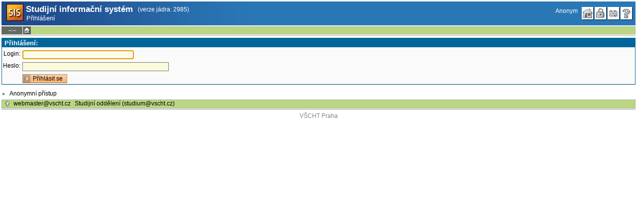

--- FILE ---
content_type: text/html; charset=utf-8
request_url: https://student.vscht.cz/login.php?ret=kdojekdo%2Fredir.php%3Fredir%3Dsident%26kod%3D78386&ret_role=1
body_size: 10860
content:
<!DOCTYPE html>
<html lang="cs">
	<head>
		<meta charset="UTF-8" />
		<meta name="formatter" content="student.vscht.cz" />
		<meta name="robots" content="noarchive" />
		<title>Studijní informační systém</title>
		<link rel="shortcut icon" href="https://stud-stat.vscht.cz/img/stev.gif" type="image/gif" />
		<style type="text/css" media="all">
			<!-- @import url(https://stud-stat.vscht.cz/img/jquery-ui.css?1763649234); -->
			<!-- @import url(https://stud-stat.vscht.cz/img/stev.css?1763649234); -->
			<!-- @import url(https://stud-stat.vscht.cz/img/gray.css?1763649234); -->
		</style>

<script language="javascript" type="text/javascript">
document.domain = "vscht.cz";
</script>

		<script type="text/javascript" src="./lib/js_jquery.js?ver=1766154008"></script>
		<script type="text/javascript" src="./lib/js_jquery.placeholder.js?ver=1766154008"></script>
		<script type="text/javascript" src="./lib/js_jquery.gray.js?ver=1766154008"></script>
		<script type="text/javascript" src="./lib/js_jquery.ui.js?ver=1766154009"></script>
		<script type="text/javascript" src="./lib/js_stev.js?ver=1766154008"></script>
		<script type="text/javascript" src="./lib/js_ajax.js?ver=1766154008"></script>
		<script type="text/javascript" src="./lib/html2canvas.js?ver=1766154008"></script>

<script language="javascript" type="text/javascript">
var dl_pie = false;
</script>

	</head>
<body onclick="if(!isChildOfRegDiv(getEventSourceElement(event))) { HideAllRegisteredDivs(); }" class="pie_available" data-logged="0">
<a name="stev_top"></a>

<script language="javascript" type="text/javascript">
var dl_lang_id="cs"; var dl_lang = {};dl_lang["stev.js_input_bold"] = "Text, který má být tučný";dl_lang["stev.js_input_italic"] = "Text, který má být kurzívou";dl_lang["stev.js_input_underline"] = "Text, který má být podtržený";dl_lang["stev.js_input_sup"] = "Text, který má být horním indexem";dl_lang["stev.js_input_sub"] = "Text, který má být dolním indexem";dl_lang["stev.js_selected_multiple"] = "Označené položky (klikněte pro odznačení)";dl_lang["stev.js_session_timeout"] = "Sezení je ukončeno. Pro další práci s IS se znovu přihlašte.\nVeškerá neuložená data budou ztracena. Zkopírujte si rozepsaná data.";dl_lang["stev.order_kod_nazev"] = "Změnit třídění na kód - název";dl_lang["stev.order_nazev_kod"] = "Změnit třídění na název - kód";dl_lang["stev.notify.before"] = "před \x3Cmin\x3E min";dl_lang["stev.autocomplete.placeholder"] = "...hledat";dl_lang["stev.autocomplete.more.placeholder"] = "... další";dl_lang["stev.hlaseni_pripravuji"] = "Shromažďuji potřebné informace pro hlášení problému...";dl_lang["stev.page_unlimited.warning"] = "POZOR: Nastavujete neomezené stránkování. To způsobí zobrazení všech možných výsledků, kterých může být MNOHO. Souhlasíte?";dl_lang["stev.pie.napoveda_zobraz"] = "Zobrazit nápovědu";dl_lang["stev.form.html_check"] = "VAROVÁNÍ: Způsob zápisu HTML značek uvedený v tomto políčku může způsobovat špatné zobrazení na stránce.";dl_lang["stev.form.html_check.navrh"] = "Navrhovaná úprava:";dl_lang["stev.form.html_check.problems"] = "Nalezené problémy a opravy (validátor Tidy):";dl_lang["stev.form.html_check.pouzit"] = "Opravit";dl_lang["stev.form.html_check.navrhnout"] = "Návrh opravy";dl_lang["stev.zbyva"] = "zbývá";dl_lang["stev.prebyva"] = "přebývá";dl_lang["stev.dominima"] = "do minima";dl_lang["stev.domaxima"] = "do maxima";dl_lang["stev.dlg_neodpovida_podminkam"] = "Hodnota již nevyhovuje podmínkám definovaným pro tuto položku.";dl_lang["stev.dlg_neplatne"] = "Položka je v číselníku označena jako neplatná.";dl_lang["stev.dlg_expirovane"] = "Položka je v číselníku již expirovaná.";dl_lang["stev.dlg_nezavedene"] = "Položka není v číselníku zatím zavedena.";dl_lang["stev.leave_form"] = "Vypadá to, že máte rozeditovaný formulář. Opuštěním stránky bez uložení přijdete o data. Opravdu odejít?";dl_lang["stev.filtr.podcarou.odstranit"] = "odstranit";dl_lang["stev.filtr.podcarou.odstranitradek"] = "odstranit řádek";
</script>


<script language="javascript" type="text/javascript">
var dl_root = "."; var dl_pie_switch = false; var dl_id="";var dl_tid=""; var dl_lang_id="cs";
            var dl_config = {
               stev : {
                  resource_location: "https://stud-stat.vscht.cz/",
                  report_problem: false,
                  pie: {
                        form_select: false
                     }
               }
            };
            var dl_module_id = "stev";
            var dl_page_info = {
               url:      "/login.php?ret=kdojekdo%2Fredir.php%3Fredir%3Dsident%26kod%3D78386&ret_role=1",
               module:   dl_module_id,
               postdata: "YTowOnt9",
               getdata : "YToyOntzOjM6InJldCI7czo0MToia2RvamVrZG8vcmVkaXIucGhwP3JlZGlyPXNpZGVudCZrb2Q9NzgzODYiO3M6ODoicmV0X3JvbGUiO3M6MToiMSI7fQ=="
            };
            
</script>

<div id="hint" style="position:absolute; z-index:100; min-width:350px; margin-top: 20px; margin-left: 10px; visibility: hidden; display: none; border: 1px solid #FCAF3F;"><div id="hintlbl" style="padding: 4px 2px 4px 2px; background: #FEF7C1; color:#000000;"></div></div>

<div id="stev_header_bkg"><div id="stev_header"><span id="stev_module_ico"><a href="./index.php" ><img src="https://stud-stat.vscht.cz/img/stev.gif" width="32" height="32" alt="Studijní informační systém" title="Studijní informační systém"></a></span><span id="stev_nazev"><span id="stev_nazev_modulu_sverzi"><span style="" id="stev_nazev_modulu">Studijní informační systém</span><span id="verze_modulu">(verze jádra: 2985)</span></span><span id="sis_plus_icons"></span><br /><span id="stev_podtitul_modulu">Přihlášení</span></span></span><span id="stev_logo"></span><span id="stev_role_icons" class="anonym"><span id="stev_role"><span id="stev_jmeno" class="anonym">Anonym</span><span id="stev_user_roles"></span><span id="stev_user_roles_fak">&nbsp;</span></span><span id="stev_icons"><a class="stev_ico stev_home" href="./index.php" title="zpět na úvodní stránku" id="stev_home" ></a><a class="stev_ico stev_login" href="./login.php" title="přihlásit se" id="stev_login" ></a><a class="stev_ico stev_lang_en" href="/eng/login.php?ret=kdojekdo%2Fredir.php%3Fredir%3Dsident%26kod%3D78386&amp;ret_role=1" title="přepnout na anglický jazyk" id="stev_lang_en" ></a><a class="stev_ico stev_help" href="./help2.php?modul=stev" title="nápověda" id="stev_help" target="sis_help"></a></span></span></div></div>
<div id="loading" style="z-index: 1000; left: 0; top: 100; width: 95%; position: absolute; visibility: hidden; cursor: wait;" onclick="ShowHide('loading',0); event.cancelBubble = true;">
               <center>
                  <div class="head1" style="width: 300px; color: #FFB675; font-weight: bold; padding: 3px 0px 3px 0px;">Studijní Informační Systém</div>
                  <div style="width: 300px; background-color: #F5F5F5; border: 1px dotted #CACACA; border-top: 0px; padding-top: 10px; padding-bottom: 10px;">Stránka se načítá...<br>Aplikace<b> Studijní informační systém</b></div>
               </center>
               </div>

<script language="javascript" type="text/javascript">
addRegDiv('loading');
</script>


<script language="javascript" type="text/javascript">
ShowHide('loading',1);
</script>


<table cellspacing="0" cellpadding="0" width="100%" border="0"><tr><td>

<table cellspacing="0" cellpadding="0" border="0" width="100%" style="margin-top: 1px;" class="menu"><tr class="menu1"><td class="session" align="center" valign="middle" width="40" nowrap><span id="session" title="zbývající čas do konce sezení">--:--</span></td><td class="ico"><a class="home" href="./index.php" title="zpět na úvodní stránku"></a></td><td><div class="menu_empty">&nbsp;</div></td><td width="100%"><div class="menu_empty" style="border-right: 1px solid #9EB69B;">&nbsp;</div></td></tr><tr><td colspan="4"><div class="shadow">&nbsp;</div></td></tr></table>


<div id="content">
<noscript><table cellspacing="0" cellpadding="1" border="0" width="100%" class="warning"><tr><td align="center" valign="middle" class="warning_ico"><img src="https://stud-stat.vscht.cz/img/div_warning.gif" ></td><td class="warning_text"><ul class="warning_text"><li>Váš prohlížeč nepodporuje JavaScript nebo je jeho podpora vypnutá. Některé funkce nemusejí být dostupné.</li></ul></td></tr></table></noscript>

<div class="form_div pageBlock">
<div class="form_div_title">Přihlášení:</div>
<form name="flogin" id="flogin" action="./verif.php" method="POST"><input type="hidden" name="id" value="2c20be7c902f03ca551d3b381f16fe79"><input type="hidden" name="tstmp" value="1766981761"><input type="hidden" name="accode" value="as5VPleKnFdk."><input type="hidden" name="ret_role" value="1"><table border="0" cellspacing="0" cellpadding="2" class="tab1">
               <tr>
                  <th>Login:</th>
                  <td><input type="text" class="inp2" size="30" maxlength="100" name="login" id="login" value="" ></td>
                  <td></td>
               </tr>
               <tr>
                  <th>Heslo:</th>
                  <td><input type="password" class="inp2" size="40" name="heslo" id="heslo"></td>
                  <td></td>
               </tr>
               <tr>
                  <th></th>
                  <td><input type="submit" name="all" value="Přihlásit se" class="but_next" ></td>
                  <td></td>
               </tr>
               </table>

<script language="javascript" type="text/javascript">
getE("login").focus();
</script>
</form>
<span class="clear"></span></div><div style="border-top: 1px solid #DADADA; margin-bottom: 5px;"></div>
<div style="margin-top: 10px;">
                  <ul style="color:#828490; margin: 0px 0px 0px 16px; padding: 0px; list-style: square;">
                     <li><a href="./index.php"  class="link2">Anonymní přístup</a></li>

                  </ul>
               </div></div><table border="0" cellspacing="0" cellpadding="0" width="100%" id="foot" style="margin-top: 5px;">
                     <tr>
                        <td>&nbsp;</td><td nowrap><a class="top" href="#stev_top" title="na začátek stránky"></a></td><td nowrap><a href="mailto:webmaster@vscht.cz">webmaster@vscht.cz</a></td><td nowrap><a href="mailto:studium@vscht.cz">Studijní oddělení (studium@vscht.cz)</a></td>   <td width="100%">&nbsp;</td>
                     </tr>
                     </table><div class="shadow">&nbsp;</div>
</td></tr></table>

<div id="paticka2"><a href="http://www.vscht.cz/">VŠCHT Praha</a></div>

<script language="javascript" type="text/javascript">
ShowHide('loading',0);
</script>

</body></html>